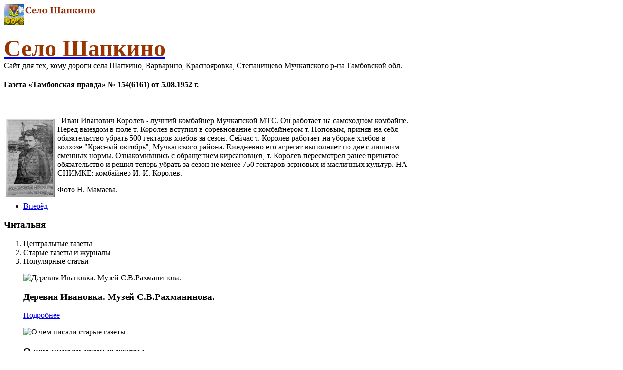

--- FILE ---
content_type: text/html; charset=utf-8
request_url: http://shapkino.ru/375-1/5857-3720
body_size: 15082
content:
<!DOCTYPE html>
<html lang="ru-ru" >
<head>
	              <meta name="viewport" content="width=device-width, initial-scale=1, maximum-scale=2.0">
    	<base href="http://shapkino.ru/375-1/5857-3720" />
	<meta http-equiv="content-type" content="text/html; charset=utf-8" />
	<meta property="og:title" content="Газета «Тамбовская правда» № 154(6161) от 5.08.1952 г." />
	<meta property="og:type" content="article" />
	<meta property="og:url" content="http://shapkino.ru/375-1/5857-3720" />
	<meta property="og:site_name" content="Село Шапкино" />
	<meta name="generator" content="Joomla! - Open Source Content Management" />
	<title>Газета «Тамбовская правда» № 154(6161) от 5.08.1952 г.</title>
	<link href="http://shapkino.ru/images/favicon.ico" rel="shortcut icon" type="image/vnd.microsoft.icon" />
	<link href="/plugins/system/jcemediabox/css/jcemediabox.css?0f4b05d31d948a43ed0927f64f899f2a" rel="stylesheet" type="text/css" />
	<link href="/plugins/system/jcemediabox/themes/standard/css/style.css?3916101f8145353a01c9db932758facb" rel="stylesheet" type="text/css" />
	<link href="http://shapkino.ru/templates/gk_magazine/css/popovers.css" rel="stylesheet" type="text/css" />
	<link href="http://shapkino.ru/templates/gk_magazine/css/k2.css" rel="stylesheet" type="text/css" />
	<link href="http://shapkino.ru/templates/gk_magazine/css/normalize.css" rel="stylesheet" type="text/css" />
	<link href="http://shapkino.ru/templates/gk_magazine/css/layout.css" rel="stylesheet" type="text/css" />
	<link href="http://shapkino.ru/templates/gk_magazine/css/joomla.css" rel="stylesheet" type="text/css" />
	<link href="http://shapkino.ru/templates/gk_magazine/css/system/system.css" rel="stylesheet" type="text/css" />
	<link href="http://shapkino.ru/templates/gk_magazine/css/template.css" rel="stylesheet" type="text/css" />
	<link href="http://shapkino.ru/templates/gk_magazine/css/menu/menu.css" rel="stylesheet" type="text/css" />
	<link href="http://shapkino.ru/templates/gk_magazine/css/gk.stuff.css" rel="stylesheet" type="text/css" />
	<link href="http://shapkino.ru/templates/gk_magazine/css/style5.css" rel="stylesheet" type="text/css" />
	<link href="/media/system/css/modal.css" rel="stylesheet" type="text/css" />
	<link href="http://shapkino.ru/modules/mod_tabs_gk5/styles/style1.css" rel="stylesheet" type="text/css" />
	<link href="http://shapkino.ru/modules/mod_news_pro_gk5/tmpl/portal_modes/news_blocks/style.css" rel="stylesheet" type="text/css" />
	<style type="text/css">
.childcontent .gkcol { width: 220px; }body,
html, 
body button, 
body input, 
body select, 
body textarea,
.gkMenu > ul > li li,
.gkAdvert { font-family: Georgia, "Times New Roman", Times, serif; }
h1, h2, h3, h4, h5, h6 { font-family: Georgia, "Times New Roman", Times, serif; }
.blank { font-family: Arial, Helvetica, sans-serif; }
.blank { font-family: Arial, Helvetica, sans-serif; }
@media screen and (max-width: 615px) {
	    	#k2Container .itemsContainer { width: 100%!important; } 
	    	.cols-2 .column-1,
	    	.cols-2 .column-2,
	    	.cols-3 .column-1,
	    	.cols-3 .column-2,
	    	.cols-3 .column-3,
	    	.demo-typo-col2,
	    	.demo-typo-col3,
	    	.demo-typo-col4 {width: 100%; }
	    	}#gkSidebar { width: 22%; }
#gkInset { width: 15%; }
#gkContent { width: 85%; }
#gkContentWrap { width: 78%; }
.gkPage { max-width: 1900px; }
#menu119 > div,
#menu119 > div > .childcontent-inner { width: 220px; }
#menu147 > div,
#menu147 > div > .childcontent-inner { width: 220px; }
#menu139 > div,
#menu139 > div > .childcontent-inner { width: 220px; }
#menu148 > div,
#menu148 > div > .childcontent-inner { width: 220px; }
#gk-tabs-265 .gkTabsContainer0, #gk-tabs-265 .gkTabsContainer1, #gk-tabs-265 .gkTabsContainer2 { height: 200px; }
	</style>
	<script src="/media/jui/js/jquery.min.js" type="text/javascript"></script>
	<script src="/media/jui/js/jquery-noconflict.js" type="text/javascript"></script>
	<script src="/media/jui/js/jquery-migrate.min.js" type="text/javascript"></script>
	<script src="/media/system/js/caption.js" type="text/javascript"></script>
	<script src="/plugins/system/jcemediabox/js/jcemediabox.js?01f6bb1635ffb37306d7b368d146f889" type="text/javascript"></script>
	<script src="/media/jui/js/bootstrap.min.js" type="text/javascript"></script>
	<script src="/media/system/js/mootools-core.js" type="text/javascript"></script>
	<script src="/media/system/js/core.js" type="text/javascript"></script>
	<script src="/media/system/js/mootools-more.js" type="text/javascript"></script>
	<script src="http://shapkino.ru/templates/gk_magazine/js/gk.scripts.js" type="text/javascript"></script>
	<script src="http://shapkino.ru/templates/gk_magazine/js/gk.menu.js" type="text/javascript"></script>
	<script src="http://shapkino.ru/templates/gk_magazine/js/fitvids.jquery.js" type="text/javascript"></script>
	<script src="/media/system/js/modal.js" type="text/javascript"></script>
	<script src="http://shapkino.ru/modules/mod_tabs_gk5/scripts/engine.mootools.js" type="text/javascript"></script>
	<script src="http://shapkino.ru/modules/mod_news_pro_gk5/tmpl/portal_modes/news_blocks/script.jquery.js" type="text/javascript"></script>
	<script type="text/javascript">
jQuery(window).on('load',  function() {
				new JCaption('img.caption');
			});JCEMediaBox.init({popup:{width:"",height:"",legacy:0,lightbox:0,shadowbox:0,resize:1,icons:1,overlay:1,overlayopacity:0.8,overlaycolor:"#000000",fadespeed:500,scalespeed:500,hideobjects:0,scrolling:"fixed",close:2,labels:{'close':'Закрыть','next':'Далее','previous':'Назад','cancel':'Отмена','numbers':'{$current} из {$total}'},cookie_expiry:"",google_viewer:0},tooltip:{className:"tooltip",opacity:0.8,speed:150,position:"br",offsets:{x: 16, y: 16}},base:"/",imgpath:"plugins/system/jcemediabox/img",theme:"standard",themecustom:"",themepath:"plugins/system/jcemediabox/themes",mediafallback:0,mediaselector:"audio,video"});
 $GKMenu = { height:true, width:true, duration: 250 };
$GK_TMPL_URL = "http://shapkino.ru/templates/gk_magazine";

$GK_URL = "http://shapkino.ru/";

		jQuery(function($) {
			SqueezeBox.initialize({});
			SqueezeBox.assign($('a.modal').get(), {
				parse: 'rel'
			});
		});

		window.jModalClose = function () {
			SqueezeBox.close();
		};
		
		// Add extra modal close functionality for tinyMCE-based editors
		document.onreadystatechange = function () {
			if (document.readyState == 'interactive' && typeof tinyMCE != 'undefined' && tinyMCE)
			{
				if (typeof window.jModalClose_no_tinyMCE === 'undefined')
				{	
					window.jModalClose_no_tinyMCE = typeof(jModalClose) == 'function'  ?  jModalClose  :  false;
					
					jModalClose = function () {
						if (window.jModalClose_no_tinyMCE) window.jModalClose_no_tinyMCE.apply(this, arguments);
						tinyMCE.activeEditor.windowManager.close();
					};
				}
		
				if (typeof window.SqueezeBoxClose_no_tinyMCE === 'undefined')
				{
					if (typeof(SqueezeBox) == 'undefined')  SqueezeBox = {};
					window.SqueezeBoxClose_no_tinyMCE = typeof(SqueezeBox.close) == 'function'  ?  SqueezeBox.close  :  false;
		
					SqueezeBox.close = function () {
						if (window.SqueezeBoxClose_no_tinyMCE)  window.SqueezeBoxClose_no_tinyMCE.apply(this, arguments);
						tinyMCE.activeEditor.windowManager.close();
					};
				}
			}
		};
		
	</script>

    <link rel="stylesheet" href="http://shapkino.ru/templates/gk_magazine/css/small.desktop.css" media="(max-width: 1900px)" />
<link rel="stylesheet" href="http://shapkino.ru/templates/gk_magazine/css/tablet.css" media="(max-width: 820px)" />
<link rel="stylesheet" href="http://shapkino.ru/templates/gk_magazine/css/small.tablet.css" media="(max-width: 720px)" />
<link rel="stylesheet" href="http://shapkino.ru/templates/gk_magazine/css/mobile.css" media="(max-width: 520px)" />

<!--[if IE 9]>
<link rel="stylesheet" href="http://shapkino.ru/templates/gk_magazine/css/ie/ie9.css" type="text/css" />
<![endif]-->

<!--[if IE 8]>
<link rel="stylesheet" href="http://shapkino.ru/templates/gk_magazine/css/ie/ie8.css" type="text/css" />
<![endif]-->

<!--[if lte IE 7]>
<link rel="stylesheet" href="http://shapkino.ru/templates/gk_magazine/css/ie/ie7.css" type="text/css" />
<![endif]-->

<!--[if (gte IE 6)&(lte IE 8)]>
<script type="text/javascript" src="http://shapkino.ru/templates/gk_magazine/js/respond.js"></script>
<script type="text/javascript" src="http://shapkino.ru/templates/gk_magazine/js/selectivizr.js"></script>
<script type="text/javascript" src="http://html5shim.googlecode.com/svn/trunk/html5.js"></script>
<![endif]-->

	 </head>
<body data-tablet-width="820" data-mobile-width="520" data-layout="left" data-smoothscroll="0">
	<script type="text/javascript">var _gaq = _gaq || []; _gaq.push(['_setAccount', 'UA-16963253-1']); _gaq.push(['_trackPageview']);(function() { var ga = document.createElement('script'); ga.type = 'text/javascript'; ga.async = true;ga.src = ('https:' == document.location.protocol ? 'https://ssl' : 'http://www') + '.google-analytics.com/ga.js';var s = document.getElementsByTagName('script')[0]; s.parentNode.insertBefore(ga, s); })();</script>	
    <section id="gkPageTop">
    	<div class="gkPage">
		    
          <a href="http://shapkino.ru/ " id="gkLogo">
        <img src="http://shapkino.ru/images/logo9.png" alt="Село Шапкино" />
     </a>
     
		    		    <div id="gkBannerTop">
		    	

<div class="custom"  >

	<p><a href="http://shapkino.ru/"><span style="color: #993300;"><strong><span style="font-family: georgia,palatino; font-size: 36pt;">Село Шапкино</span></strong></span><span style="font-size: 10pt; font-family: georgia,palatino; color: #808080;"><br /></span></a>Сайт для тех, кому дороги села Шапкино, Варварино, Краснояровка, Степанищево Мучкапского р-на Тамбовской обл.</p>	
</div>

		    </div>
		    
		        	</div>
    </section>

	<div id="gkPageContent" class="gkPage">
    	<section id="gkContent" class="gkColumnLeft">
			<div id="gkContentWrap">
				
				
				
				
				
				<section id="gkMainbody">
											
<article class="item-page" itemscope itemtype="https://schema.org/Article">
	<meta itemprop="inLanguage" content="ru-RU" />
	
	<header>
		
		
				<h1 itemprop="name">
			Газета «Тамбовская правда» № 154(6161) от 5.08.1952 г.		</h1>
			</header>

	
<div class="itemBody">
	
	
	
		

	
	
		<span itemprop="articleBody">
		<p><!--[if gte mso 9]><xml> Normal 0 MicrosoftInternetExplorer4 </xml><![endif]-->&nbsp; <p><a href="/UserFiles/File/OldNewspapers/Tamb_pravda/1952/TP-1952-08-05-154.jpg" target="_blank"><img src="/UserFiles/File/OldNewspapers/Tamb_pravda/1952/TP-1952-08-05-154.jpg" alt="TP-1952-08-05-154" hspace="5" vspace="5" width="100" height="160" align="left" /></a>&nbsp; Иван Иванович Королев - лучший комбайнер Мучкапской МТС. Он работает на самоходном комбайне. Перед выездом в поле т. Королев вступил в соревнование с комбайнером т. Поповым, приняв на себя обязательство убрать 500 гектаров хлебов за сезон. Сейчас т. Королев работает на уборке хлебов в колхозе &quot;Красный октябрь&quot;, Мучкапского района. Ежедневно его агрегат выполняет по две с лишним сменных нормы. Ознакомившись с обращением кирсановцев, т. Королев пересмотрел ранее принятое обязательство и решил теперь убрать за сезон не менее 750 гектаров зерновых и масличных культур. НА СНИМКЕ: комбайнер И. И. Королев.</p> <p>Фото Н. Мамаева.</p> <!--[if gte mso 10]> <style> /* Style Definitions */ table.MsoNormalTable {mso-style-name:"Обычная таблица"; mso-tstyle-rowband-size:0; mso-tstyle-colband-size:0; mso-style-noshow:yes; mso-style-parent:""; mso-padding-alt:0cm 5.4pt 0cm 5.4pt; mso-para-margin:0cm; mso-para-margin-bottom:.0001pt; mso-pagination:widow-orphan; font-size:10.0pt; font-family:"Times New Roman";} </style> <![endif]--> </</p>	</span>

	
		
<ul class="pager pagenav">
	<li class="next">
		<a href="/chitalnya/209/materialy-gazety-tambovskaya-pravda/252-217/5858-3906" rel="next">
			Вперёд <span class="icon-chevron-right"></span>		</a>
	</li>
</ul>
	
	
	
</div>
	
	<div id="gkSocialAPI">
	   
	   
	   
	   
	   
	 </div>

</article>
									</section>

								<section id="gkMainbodyBottom">
					<div class="box mobilelayout nooverflow nomargin"><h3 class="header">Читальня</h3><div class="content">
<div id="gk-tabs-265" class="gkTabsGK5" data-config="{'activator':'click','animation':'0','animation_interval':'5000','animation_type':'opacity','active_tab':'1','cookie_save':'0','auto_height':'1','module_height':'200','rtl':'0'}" data-swipe="1">
	<div class="gkTabsWrap vertical">
	    	    <ol class="gkTabsNav" data-amount="3">
	    		    	
	    		    		    	<li id="1" class="gkTab gkTabs-1 active" data-animation="default">
	    			    			Центральные газеты	    			    	</li>
	    		    		    	<li id="2" class="gkTab gkTabs-2" data-animation="default">
	    			    			Старые газеты и журналы	    			    	</li>
	    		    		    	<li id="3" class="gkTab gkTabs-3" data-animation="default">
	    			    			Популярные статьи	    			    	</li>
	    		    </ol>
	    	                
		<div class="gkTabsContainer">
	    	
<div class="gkTabsItem gk-opacity gk-active">
	<div class="gkNspPM gkNspPM-NewsBlocks" data-cols="3"><figure class="inverse"><img src="http://shapkino.ru/modules/mod_news_pro_gk5/cache/Rachmaninov-S-V-1912nsp-263.jpg" alt="Деревня Ивановка. Музей С.В.Рахманинова. " /><figcaption><h3><strong>Деревня</strong> Ивановка. Музей С.В.Рахманинова.</h3><a href="/chitalnya/270/4306-1040" title="Деревня Ивановка. Музей С.В.Рахманинова. ">Подробнее</a></figcaption></figure><figure><img src="http://shapkino.ru/modules/mod_news_pro_gk5/cache/.usershap.data.www.shapkino.ru.UserFiles.File.OldNewspapers.Gerb2nsp-263.jpg" alt="О чем писали старые газеты" /><figcaption><h3><strong>О</strong> чем писали старые газеты</h3><a href="/chitalnya/270/4305-800" title="О чем писали старые газеты">Подробнее</a></figcaption></figure><figure class="inverse"><img src="http://shapkino.ru/modules/mod_news_pro_gk5/cache/Files.Istoria-1917.istoriya-1917-goda2nsp-263.jpg" alt="История 1917 года" /><figcaption><h3><strong>История</strong> 1917 года</h3><a href="/chitalnya/270/8749-istoriya-1917" title="История 1917 года">Подробнее</a></figcaption></figure><figure><img src="http://shapkino.ru/modules/mod_news_pro_gk5/cache/.usershap.data.www.shapkino.ru.UserFiles.File.OldNewspapers.Volja-truda-1918.volja-truda-60-1918-1nsp-263.jpg" alt="Газета "Воля труда" " /><figcaption><h3><strong>Газета</strong> "Воля труда"</h3><a href="/chitalnya/270/4310-3332" title="Газета "Воля труда" ">Подробнее</a></figcaption></figure><figure class="inverse"><img src="http://shapkino.ru/modules/mod_news_pro_gk5/cache/Files.OldNewspapers.Den.Den-1917-07-14-2nsp-263.jpg" alt="Газета "День"" /><figcaption><h3><strong>Газета</strong> "День"</h3><a href="/chitalnya/270/8722-3332-2" title="Газета "День"">Подробнее</a></figcaption></figure><figure><img src="http://shapkino.ru/modules/mod_news_pro_gk5/cache/Files.OldNewspapers.Izvestiya.izvestiya-1949-09-09_2nsp-263.jpg" alt="Газета "Известия"" /><figcaption><h3><strong>Газета</strong> "Известия"</h3><a href="/chitalnya/270/9297-191-2" title="Газета "Известия"">Подробнее</a></figcaption></figure><figure class="inverse"><img src="http://shapkino.ru/modules/mod_news_pro_gk5/cache/.usershap.data.www.shapkino.ru.UserFiles.File.OldNewspapers.Knizhnyy-vestnik.Knizhnyy-vestnik-2nsp-263.jpg" alt="Журнал "Книжный вестник" 1903 г." /><figcaption><h3><strong>Журнал</strong> "Книжный вестник" 1903 г.</h3><a href="/chitalnya/270/4312-3764" title="Журнал "Книжный вестник" 1903 г.">Подробнее</a></figcaption></figure><figure><img src="http://shapkino.ru/modules/mod_news_pro_gk5/cache/.usershap.data.www.shapkino.ru.UserFiles.File.OldNewspapers.Koms_Pr.KP-1985-104-1nsp-263.JPG" alt="Газета "Комсомольская правда"" /><figcaption><h3><strong>Газета</strong> "Комсомольская правда"</h3><a href="/chitalnya/270/4307-2984" title="Газета "Комсомольская правда"">Подробнее</a></figcaption></figure><figure class="inverse"><img src="http://shapkino.ru/modules/mod_news_pro_gk5/cache/.usershap.data.www.shapkino.ru.UserFiles.File.OldNewspapers.Kr-zvezda.KZ-1941-11-12nsp-263.jpg" alt="Газета "Красная звезда" " /><figcaption><h3><strong>Газета</strong> "Красная звезда"</h3><a href="/chitalnya/270/4308-3008" title="Газета "Красная звезда" ">Подробнее</a></figcaption></figure><figure><img src="http://shapkino.ru/modules/mod_news_pro_gk5/cache/1934-07-14-krestjanka-2nsp-263.jpg" alt="Журнал "Крестьянка"" /><figcaption><h3><strong>Журнал</strong> "Крестьянка"</h3><a href="/chitalnya/270/4309-3156" title="Журнал "Крестьянка"">Подробнее</a></figcaption></figure><figure class="inverse"><img src="http://shapkino.ru/modules/mod_news_pro_gk5/cache/.usershap.data.www.shapkino.ru.UserFiles.File.OldNewspapers.Krest_gazeta.Krest_gaz_800nsp-263.jpg" alt=""Крестьянская газета"" /><figcaption><h3><strong>"Крестьянская</strong> газета"</h3><a href="/chitalnya/270/4304-235" title=""Крестьянская газета"">Подробнее</a></figcaption></figure><figure><img src="http://shapkino.ru/modules/mod_news_pro_gk5/cache/Files.OldNewspapers.Lit-gazetansp-263.jpg" alt="«Литературная газета»" /><figcaption><h3><strong>«Литературная</strong> газета»</h3><a href="/chitalnya/270/9340-3622-4" title="«Литературная газета»">Подробнее</a></figcaption></figure><figure class="inverse"><img src="http://shapkino.ru/modules/mod_news_pro_gk5/cache/Files.OldNewspapers.Moskovskaya-Pravdansp-263.jpg" alt="Газета «Московская правда»" /><figcaption><h3><strong>Газета</strong> «Московская правда»</h3><a href="/chitalnya/270/9323-3622-2" title="Газета «Московская правда»">Подробнее</a></figcaption></figure><figure><img src="http://shapkino.ru/modules/mod_news_pro_gk5/cache/Files.OldNewspapers.moskov-vedom.moskovskie-vedomostinsp-263.jpg" alt="Газета «Московские ведомости» 1917 г." /><figcaption><h3><strong>Газета</strong> «Московские ведомости» 1917 г.</h3><a href="/chitalnya/270/9478-3622-7" title="Газета «Московские ведомости» 1917 г.">Подробнее</a></figcaption></figure><figure class="inverse"><img src="http://shapkino.ru/modules/mod_news_pro_gk5/cache/Files.OldNewspapers.Pravdansp-263.jpg" alt="Газета «Правда»" /><figcaption><h3><strong>Газета</strong> «Правда»</h3><a href="/chitalnya/270/9325-3622-3" title="Газета «Правда»">Подробнее</a></figcaption></figure><figure><img src="http://shapkino.ru/modules/mod_news_pro_gk5/cache/Files.OldNewspapers.rech-1917.rech-1917-2nsp-263.jpg" alt="Газета "Речь" 1917 г." /><figcaption><h3><strong>Газета</strong> "Речь" 1917 г.</h3><a href="/chitalnya/270/9474-3332-3" title="Газета "Речь" 1917 г.">Подробнее</a></figcaption></figure><figure class="inverse"><img src="http://shapkino.ru/modules/mod_news_pro_gk5/cache/Files.OldNewspapers.rusvedomosti.Russkie-vedomosti-1917nsp-263.jpg" alt="Газета «Русские ведомости» 1917 г. " /><figcaption><h3><strong>Газета</strong> «Русские ведомости» 1917 г.</h3><a href="/chitalnya/270/9518-3622-8" title="Газета «Русские ведомости» 1917 г. ">Подробнее</a></figcaption></figure><figure><img src="http://shapkino.ru/modules/mod_news_pro_gk5/cache/Files.OldNewspapers.sibirskaya-zhizn-1910nsp-263.jpg" alt="Газета «Сибирская жизнь»" /><figcaption><h3><strong>Газета</strong> «Сибирская жизнь»</h3><a href="/chitalnya/270/9368-3622-5" title="Газета «Сибирская жизнь»">Подробнее</a></figcaption></figure><figure class="inverse"><img src="http://shapkino.ru/modules/mod_news_pro_gk5/cache/Files.OldNewspapers.sovkultura.sovkultnsp-263.jpg" alt="Газета «Советская культура»" /><figcaption><h3><strong>Газета</strong> «Советская культура»</h3><a href="/chitalnya/270/9411-3622-6" title="Газета «Советская культура»">Подробнее</a></figcaption></figure><figure><img src="http://shapkino.ru/modules/mod_news_pro_gk5/cache/Files.OldNewspapers.Sovetskiye-profsoyuzy.Sovetskiye-Profsoyuzy-1955-2nsp-263.jpg" alt="Журнал «Советские профсоюзы»" /><figcaption><h3><strong>Журнал</strong> «Советские профсоюзы»</h3><a href="/chitalnya/270/9746-3622-9" title="Журнал «Советские профсоюзы»">Подробнее</a></figcaption></figure><figure class="inverse"><img src="http://shapkino.ru/modules/mod_news_pro_gk5/cache/.usershap.data.www.shapkino.ru.UserFiles.File.OldNewspapers.sovetskaya-rossiya.sov-rosnsp-263.JPG" alt="Газета "Советская Россия"" /><figcaption><h3><strong>Газета</strong> "Советская Россия"</h3><a href="/chitalnya/270/4311-3622" title="Газета "Советская Россия"">Подробнее</a></figcaption></figure><figure><img src="http://shapkino.ru/modules/mod_news_pro_gk5/cache/Files.OldNewspapers.Soc_Zeml_Nazv3nsp-263.jpg" alt="Газета "Социалистическое земледелие"" /><figcaption><h3><strong>Газета</strong> "Социалистическое земледелие"</h3><a href="/chitalnya/270/4302-169" title="Газета "Социалистическое земледелие"">Подробнее</a></figcaption></figure><figure class="inverse"><img src="http://shapkino.ru/modules/mod_news_pro_gk5/cache/Files.OldNewspapers.Trud.gazeta-trud-1917nsp-263.jpg" alt="Газета "Труд" 1917 г." /><figcaption><h3><strong>Газета</strong> "Труд" 1917 г.</h3><a href="/chitalnya/270/9516-3332-4" title="Газета "Труд" 1917 г.">Подробнее</a></figcaption></figure><figure><img src="http://shapkino.ru/modules/mod_news_pro_gk5/cache/Files.OldNewspapers.Utro.gazeta-utro-1917nsp-263.jpg" alt="Газета "Утро" 1917 г." /><figcaption><h3><strong>Газета</strong> "Утро" 1917 г.</h3><a href="/chitalnya/270/9517-3332-5" title="Газета "Утро" 1917 г.">Подробнее</a></figcaption></figure><figure class="inverse"><img src="http://shapkino.ru/modules/mod_news_pro_gk5/cache/.usershap.data.www.shapkino.ru.UserFiles.File.OldNewspapers.Uchitel_gazet.Uchit_Gaz_Tit1000nsp-263.jpg" alt="Газета "Учительская газета"" /><figcaption><h3><strong>Газета</strong> "Учительская газета"</h3><a href="/chitalnya/270/4303-191" title="Газета "Учительская газета"">Подробнее</a></figcaption></figure><figure><img src="http://shapkino.ru/modules/mod_news_pro_gk5/cache/Files.OldNewspapers.FiS.F-i-S-1nsp-263.jpg" alt="Журнал "Физкультура и спорт"" /><figcaption><h3><strong>Журнал</strong> "Физкультура и спорт"</h3><a href="/chitalnya/270/8320-4465" title="Журнал "Физкультура и спорт"">Подробнее</a></figcaption></figure><figure class="inverse"><img src="http://shapkino.ru/modules/mod_news_pro_gk5/cache/.usershap.data.www.shapkino.ru.UserFiles.File.OldNewspapers.Tserkovnye-vedomosti.tserkovnye-vedomosti-6nsp-263.jpg" alt="Церковные ведомости, 1907-1908 гг." /><figcaption><h3><strong>Церковные</strong> ведомости, 1907-1908 гг.</h3><a href="/chitalnya/270/4313-3767" title="Церковные ведомости, 1907-1908 гг.">Подробнее</a></figcaption></figure></div>

<div class="custom"  >

	<h4>В раздел&nbsp;&nbsp;<a href="/chitalnya/270">"Центральные старинные газеты"</a></h4>	
</div>
</div>
<div class="gkTabsItem gk-opacity gk-hide">
	<div class="gkNspPM gkNspPM-NewsBlocks" data-cols="3"><figure class="inverse"><img src="http://shapkino.ru/modules/mod_news_pro_gk5/cache/.usershap.data.www.shapkino.ru.UserFiles.File.OldNewspapers.Balashov-1907.Balashov-1907-1nsp-266.jpg" alt="Балашовская газета" /><figcaption><h3><strong>Балашовская</strong> газета</h3><a href="/chitalnya/209/255-3099" title="Балашовская газета">Подробнее</a></figcaption></figure><figure><img src="http://shapkino.ru/modules/mod_news_pro_gk5/cache/.usershap.data.www.shapkino.ru.UserFiles.File.OldNewspapers.Bulleten-1917.Byulleten-1917-05-05_0nsp-266.jpg" alt="Бюллетень Тамбовского Городского Исполнительного Комитета" /><figcaption><h3><strong>Бюллетень</strong> Тамбовского Городского Исполнительного Комитета</h3><a href="/chitalnya/209/256-3319-256" title="Бюллетень Тамбовского Городского Исполнительного Комитета">Подробнее</a></figcaption></figure><figure class="inverse"><img src="http://shapkino.ru/modules/mod_news_pro_gk5/cache/.usershap.data.www.shapkino.ru.UserFiles.File.OldNewspapers.Bolshevik.1939-0nsp-266.jpg" alt="Газета "Большевик"" /><figcaption><h3><strong>Газета</strong> "Большевик"</h3><a href="/chitalnya/209/265-4147-265" title="Газета "Большевик"">Подробнее</a></figcaption></figure><figure><img src="http://shapkino.ru/modules/mod_news_pro_gk5/cache/.usershap.data.www.shapkino.ru.UserFiles.File.OldNewspapers.Borisogl-pravda.Borisoglebskaya-pravda-1957nsp-266.jpg" alt="Газета "Борисоглебская правда"" /><figcaption><h3><strong>Газета</strong> "Борисоглебская правда"</h3><a href="/chitalnya/209/259-3761-259" title="Газета "Борисоглебская правда"">Подробнее</a></figcaption></figure><figure class="inverse"><img src="http://shapkino.ru/modules/mod_news_pro_gk5/cache/.usershap.data.www.shapkino.ru.UserFiles.File.OldNewspapers.Boris_list.Borisog_listok1nsp-266.jpg" alt="Газета "Борисоглебский листок"" /><figcaption><h3><strong>Газета</strong> "Борисоглебский листок"</h3><a href="/chitalnya/209/248-1320-248" title="Газета "Борисоглебский листок"">Подробнее</a></figcaption></figure><figure><img src="http://shapkino.ru/modules/mod_news_pro_gk5/cache/.usershap.data.www.shapkino.ru.UserFiles.File.OldNewspapers.Borisogl_echo.Borisogl_echo-160nsp-266.jpg" alt="Газета "Борисоглебское эхо"" /><figcaption><h3><strong>Газета</strong> "Борисоглебское эхо"</h3><a href="/chitalnya/209/247-972-247" title="Газета "Борисоглебское эхо"">Подробнее</a></figcaption></figure><figure class="inverse"><img src="http://shapkino.ru/modules/mod_news_pro_gk5/cache/Files.OldNewspapers.Bratskiye-rechi.Bratskiye-rechi-1917-107nsp-266.jpg" alt="Газета "Братские речи" 1917 г." /><figcaption><h3><strong>Газета</strong> "Братские речи" 1917 г.</h3><a href="/chitalnya/209/8874-gazeta-bratskie-rechi-1917-g" title="Газета "Братские речи" 1917 г.">Подробнее</a></figcaption></figure><figure><img src="http://shapkino.ru/modules/mod_news_pro_gk5/cache/.usershap.data.www.shapkino.ru.UserFiles.File.OldNewspapers.Vestnik.vestnik-vr-prav-1917-05-25-62-1nsp-266.jpg" alt="Газета "Вестник Временного правительства"" /><figcaption><h3><strong>Газета</strong> "Вестник Временного правительства"</h3><a href="/chitalnya/209/258-3737-258" title="Газета "Вестник Временного правительства"">Подробнее</a></figcaption></figure><figure class="inverse"><img src="http://shapkino.ru/modules/mod_news_pro_gk5/cache/.usershap.data.www.shapkino.ru.UserFiles.File.golos_paharansp-266.JPG" alt="Газета "Голос Пахаря"" /><figcaption><h3><strong>Газета</strong> "Голос Пахаря"</h3><a href="/chitalnya/209/233-45-233" title="Газета "Голос Пахаря"">Подробнее</a></figcaption></figure><figure><img src="http://shapkino.ru/modules/mod_news_pro_gk5/cache/Files.OldNewspapers.Delo-Derevni.Delo-Derevni-1917nsp-266.jpg" alt="Газета "Дело Деревни" 1917 г." /><figcaption><h3><strong>Газета</strong> "Дело Деревни" 1917 г.</h3><a href="/chitalnya/209/8734-delo-derevni-1917-g" title="Газета "Дело Деревни" 1917 г.">Подробнее</a></figcaption></figure><figure class="inverse"><img src="http://shapkino.ru/modules/mod_news_pro_gk5/cache/.usershap.data.www.shapkino.ru.UserFiles.File.za_kommynizmnsp-266.jpg" alt="Газета "За Коммунизм"" /><figcaption><h3><strong>Газета</strong> "За Коммунизм"</h3><a href="/chitalnya/209/236-43-236" title="Газета "За Коммунизм"">Подробнее</a></figcaption></figure><figure><img src="http://shapkino.ru/modules/mod_news_pro_gk5/cache/.usershap.data.www.shapkino.ru.UserFiles.File.zaveti_leninansp-266.jpg" alt="Газета "Заветы Ленина"" /><figcaption><h3><strong>Газета</strong> "Заветы Ленина"</h3><a href="/chitalnya/209/241-231-241" title="Газета "Заветы Ленина"">Подробнее</a></figcaption></figure><figure class="inverse"><img src="http://shapkino.ru/modules/mod_news_pro_gk5/cache/.usershap.data.www.shapkino.ru.UserFiles.File.OldNewspapers.Zarja_Komm.Zar_KOM_Nazvnsp-266.jpg" alt="Газета "Заря коммунизма"" /><figcaption><h3><strong>Газета</strong> "Заря коммунизма"</h3><a href="/chitalnya/209/240-216-240" title="Газета "Заря коммунизма"">Подробнее</a></figcaption></figure><figure><img src="http://shapkino.ru/modules/mod_news_pro_gk5/cache/Files.OldNewspapers.Zemlya-i-volya.Zemlya-i-volya-1917-27nsp-266.jpg" alt="Газета "Земля и Воля",1917 год" /><figcaption><h3><strong>Газета</strong> "Земля и Воля",1917 год</h3><a href="/chitalnya/209/8748-gazeta-zemlya-i-volya-1917-god" title="Газета "Земля и Воля",1917 год">Подробнее</a></figcaption></figure><figure class="inverse"><img src="http://shapkino.ru/modules/mod_news_pro_gk5/cache/.usershap.data.www.shapkino.ru.UserFiles.File.OldNewspapers.Balashov-1919.Gazeta-Izvestiya-Balashov-1919-1nsp-266.jpg" alt="Газета "Известия"(г. Балашов)" /><figcaption><h3><strong>Газета</strong> "Известия"(г. Балашов)</h3><a href="/chitalnya/209/263-4063-263" title="Газета "Известия"(г. Балашов)">Подробнее</a></figcaption></figure><figure><img src="http://shapkino.ru/modules/mod_news_pro_gk5/cache/Files.OldNewspapers.Izvestija-Borisoglebsk.Bor-izv-1918-03-08-1nsp-266.jpg" alt="Газета "Известия"(г. Борисоглебск)" /><figcaption><h3><strong>Газета</strong> "Известия"(г. Борисоглебск)</h3><a href="/chitalnya/209/8721-4039-252" title="Газета "Известия"(г. Борисоглебск)">Подробнее</a></figcaption></figure><figure class="inverse"><img src="http://shapkino.ru/modules/mod_news_pro_gk5/cache/.usershap.data.www.shapkino.ru.UserFiles.File.OldNewspapers.izvestija-g-kozlov.izvestia-1918-2nsp-266.jpg" alt="Газета "Известия"(г. Козлов)" /><figcaption><h3><strong>Газета</strong> "Известия"(г. Козлов)</h3><a href="/chitalnya/209/251-4039-251" title="Газета "Известия"(г. Козлов)">Подробнее</a></figcaption></figure><figure><img src="http://shapkino.ru/modules/mod_news_pro_gk5/cache/.usershap.data.www.shapkino.ru.UserFiles.File.OldNewspapers.Izvestija.Izvestija_1918_141-1-1nsp-266.JPG" alt="Газета "Известия"(г. Тамбов)" /><figcaption><h3><strong>Газета</strong> "Известия"(г. Тамбов)</h3><a href="/chitalnya/209/249-1995-249" title="Газета "Известия"(г. Тамбов)">Подробнее</a></figcaption></figure><figure class="inverse"><img src="http://shapkino.ru/modules/mod_news_pro_gk5/cache/.usershap.data.www.shapkino.ru.UserFiles.File.kolhoznaya_pravdansp-266.jpg" alt="Газета "Колхозная правда"" /><figcaption><h3><strong>Газета</strong> "Колхозная правда"</h3><a href="/chitalnya/209/237-44-237" title="Газета "Колхозная правда"">Подробнее</a></figcaption></figure><figure><img src="http://shapkino.ru/modules/mod_news_pro_gk5/cache/Files.OldNewspapers.Kommuna.gazety-kommunansp-266.jpg" alt="Газета "Коммуна"" /><figcaption><h3><strong>Газета</strong> "Коммуна"</h3><a href="/chitalnya/209/9762-3375-258" title="Газета "Коммуна"">Подробнее</a></figcaption></figure><figure class="inverse"><img src="http://shapkino.ru/modules/mod_news_pro_gk5/cache/.usershap.data.www.shapkino.ru.UserFiles.File.OldNewspapers.kommunar.kommunar-1931-51(58)-0-1nsp-266.jpg" alt="Газета "Коммунар"" /><figcaption><h3><strong>Газета</strong> "Коммунар"</h3><a href="/chitalnya/209/257-3375-257" title="Газета "Коммунар"">Подробнее</a></figcaption></figure><figure><img src="http://shapkino.ru/modules/mod_news_pro_gk5/cache/.usershap.data.www.shapkino.ru.UserFiles.File.OldNewspapers.Kommunist.kommunist-1919-53-2nsp-266.jpg" alt="Газета "Коммунист"" /><figcaption><h3><strong>Газета</strong> "Коммунист"</h3><a href="/chitalnya/209/253-4019-253" title="Газета "Коммунист"">Подробнее</a></figcaption></figure><figure class="inverse"><img src="http://shapkino.ru/modules/mod_news_pro_gk5/cache/.usershap.data.www.shapkino.ru.UserFiles.File.OldNewspapers.Komsovolez.Komsomolec_Nazv_300nsp-266.jpg" alt="Газета "Комсомолец"" /><figcaption><h3><strong>Газета</strong> "Комсомолец"</h3><a href="/chitalnya/209/238-190-238" title="Газета "Комсомолец"">Подробнее</a></figcaption></figure><figure><img src="http://shapkino.ru/modules/mod_news_pro_gk5/cache/.usershap.data.www.shapkino.ru.UserFiles.File.OldNewspapers.Koms_Znamja.KZ_153_23-02-83_1nsp-266.jpg" alt="Газета "Комсомольское знамя"" /><figcaption><h3><strong>Газета</strong> "Комсомольское знамя"</h3><a href="/chitalnya/209/244-1594-244" title="Газета "Комсомольское знамя"">Подробнее</a></figcaption></figure><figure class="inverse"><img src="http://shapkino.ru/modules/mod_news_pro_gk5/cache/.usershap.data.www.shapkino.ru.UserFiles.File.leninskoe_znamyansp-266.jpg" alt="Газета "Ленинское Знамя"" /><figcaption><h3><strong>Газета</strong> "Ленинское Знамя"</h3><a href="/chitalnya/209/234-46-234" title="Газета "Ленинское Знамя"">Подробнее</a></figcaption></figure><figure><img src="http://shapkino.ru/modules/mod_news_pro_gk5/cache/.usershap.data.www.shapkino.ru.UserFiles.File.OldNewspapers.Molodoj-kommunar.1929.mk-1929-114-443-1-0nsp-266.jpg" alt="Газета "Молодой коммунар" " /><figcaption><h3><strong>Газета</strong> "Молодой коммунар"</h3><a href="/chitalnya/209/264-4139-264" title="Газета "Молодой коммунар" ">Подробнее</a></figcaption></figure><figure class="inverse"><img src="http://shapkino.ru/modules/mod_news_pro_gk5/cache/.usershap.data.www.shapkino.ru.UserFiles.File.OldNewspapers.molodoj.molodoj70nsp-266.jpg" alt="Газета "Молодой крестьянин". " /><figcaption><h3><strong>Газета</strong> "Молодой крестьянин".</h3><a href="/chitalnya/209/252-2457-252" title="Газета "Молодой крестьянин". ">Подробнее</a></figcaption></figure><figure><img src="http://shapkino.ru/modules/mod_news_pro_gk5/cache/.usershap.data.www.shapkino.ru.UserFiles.File.OldNewspapers.Much_novost.Much_novnsp-266.jpg" alt="Газета "Мучкапские новости"" /><figcaption><h3><strong>Газета</strong> "Мучкапские новости"</h3><a href="/chitalnya/209/246-839-246" title="Газета "Мучкапские новости"">Подробнее</a></figcaption></figure><figure class="inverse"><img src="http://shapkino.ru/modules/mod_news_pro_gk5/cache/.usershap.data.www.shapkino.ru.UserFiles.File.OldNewspapers.nov-zhizn.nov-zhizn-0nsp-266.jpg" alt="Газета "Новая жизнь"" /><figcaption><h3><strong>Газета</strong> "Новая жизнь"</h3><a href="/chitalnya/209/260-3851-260" title="Газета "Новая жизнь"">Подробнее</a></figcaption></figure><figure><img src="http://shapkino.ru/modules/mod_news_pro_gk5/cache/.usershap.data.www.shapkino.ru.UserFiles.File.OldNewspapers.Respublikanec.Respublikanec-1917-18nsp-266.jpg" alt="Газета "Республиканец"" /><figcaption><h3><strong>Газета</strong> "Республиканец"</h3><a href="/chitalnya/209/261-3878-261" title="Газета "Республиканец"">Подробнее</a></figcaption></figure></div>

<div class="custom"  >

	<h4 style="padding-left: 30px;"><span style="font-size: 18pt;">Ещё...</span></h4>
<h4 style="padding-left: 30px;"><span style="font-size: 12pt;">В раздел&nbsp;</span> <a href="/chitalnya/209">"Старые газеты и журналы"</a></h4>	
</div>
</div>
<div class="gkTabsItem gk-opacity gk-hide">
	<!-- BEGIN 'DisplayNews by BK 2.7' -->
<div style="display: table; width: 100%; table-layout: float; "><div style="display: table-cell;  width: 100%; ">
<ul class="latestnews"><li><span font-size: 8pt><a href="/sport-i-otdykh/247/6128-1419" title=" РЕКА ВОРОНА (ГЕОГРАФИЧЕСКАЯ ХАРАКТЕРИСТИКА ДОЛИНЫ).">РЕКА ВОРОНА (ГЕОГРАФИЧЕСКАЯ ХАРАКТЕРИСТИКА ДОЛИНЫ).</a></span>(<span class="hits">30844</span>)<div class="item-separator"> </div></li><li><span font-size: 8pt><a href="/chitalnya/208/4171-1216" title=" КРАЕВЕДЕНИЕ.1969.Город Уварово.(ИЗ ПРОШЛОГО УВАРОВА).А.И. Акиндинов,М.К. Снытко">КРАЕВЕДЕНИЕ.1969.Город Уварово.(ИЗ ПРОШЛОГО УВАРОВА).А.И. Акиндинов,М.К. Снытко</a></span>(<span class="hits">25242</span>)<div class="item-separator"> </div></li><li><span font-size: 8pt><a href="/chitalnya/208/4238-2434" title=" Историко-географическая характеристика Воронежского края по карте 1732 года П. Лупандина и И.Шишкова">Историко-географическая характеристика Воронежского края по карте 1732 года П. Лупандина и И.Шишкова</a></span>(<span class="hits">24499</span>)<div class="item-separator"> </div></li><li><span font-size: 8pt><a href="/chitalnya/493/374-3517" title=" Список населенных мест Борисоглебского уезда Тамбовской губернии. 1926. вар. 2.">Список населенных мест Борисоглебского уезда Тамбовской губернии. 1926. вар. 2.</a></span>(<span class="hits">23227</span>)<div class="item-separator"> </div></li><li><span font-size: 8pt><a href="/chitalnya/208/4207-1347" title=" История.1990.Ю.А.Мизис.Заселение Тамбовского края в XVII—XVIII вв.Гл.2, п.1.Географ. характеристика.">История.1990.Ю.А.Мизис.Заселение Тамбовского края в XVII—XVIII вв.Гл.2, п.1.Географ. характеристика.</a></span>(<span class="hits">22502</span>)<div class="item-separator"> </div></li><li><span font-size: 8pt><a href="/chitalnya/208/4167-1013" title=" ИСТОРИЯ БАЛАШОВА.2001.БАЛАШОВ – ОБЛАСТНОЙ ЦЕНТР.Иванова Л. П.">ИСТОРИЯ БАЛАШОВА.2001.БАЛАШОВ – ОБЛАСТНОЙ ЦЕНТР.Иванова Л. П.</a></span>(<span class="hits">22269</span>)<div class="item-separator"> </div></li><li><span font-size: 8pt><a href="/istoriya/264/6451-220" title=" История села Шапкино">История села Шапкино</a></span>(<span class="hits">20739</span>)<div class="item-separator"> </div></li><li><span font-size: 8pt><a href="/chitalnya/208/4208-1658" title=" ТАМБОВСКИЙ КРАЙ.2004.Трагедия тамбовской деревни.Н.В. МУРАВЬЕВ.">ТАМБОВСКИЙ КРАЙ.2004.Трагедия тамбовской деревни.Н.В. МУРАВЬЕВ.</a></span>(<span class="hits">20293</span>)<div class="item-separator"> </div></li><li><span font-size: 8pt><a href="/chitalnya/213/4265-67" title=" Адрес-календарь и справочная книжка Тамбовской губернии на 1914 год">Адрес-календарь и справочная книжка Тамбовской губернии на 1914 год</a></span>(<span class="hits">18360</span>)<div class="item-separator"> </div></li><li><span font-size: 8pt><a href="/istoriya/549/6463-3487" title=" Историко-археологическая карта Тамбовской губернии А.Н. Нарцова. Борисоглебский уезд.1903.">Историко-археологическая карта Тамбовской губернии А.Н. Нарцова. Борисоглебский уезд.1903.</a></span>(<span class="hits">17929</span>)<div class="item-separator"> </div></li><li><span font-size: 8pt><a href="/poleznaya-informatsiya/502/6200-2307" title=" Семечки жареные «Народная забава»">Семечки жареные «Народная забава»</a></span>(<span class="hits">17109</span>)<div class="item-separator"> </div></li><li><span font-size: 8pt><a href="/istoriya/488/6459-2094" title=" Борисоглебск в трудах краеведов и документах XIX века">Борисоглебск в трудах краеведов и документах XIX века</a></span>(<span class="hits">16545</span>)<div class="item-separator"> </div></li><li><span font-size: 8pt><a href="/chitalnya/346/5411-1748" title=" 1993 ВОСПОМИНАНИЯ...(С.Сатиной,Л.Сабанеева,Ю.Поплавского,С.Михайлова и Б.Моисеивича о Рахманинове)">1993 ВОСПОМИНАНИЯ...(С.Сатиной,Л.Сабанеева,Ю.Поплавского,С.Михайлова и Б.Моисеивича о Рахманинове)</a></span>(<span class="hits">16343</span>)<div class="item-separator"> </div></li><li><span font-size: 8pt><a href="/chitalnya/527/5703-3214" title=" ГАТО.Ф.1049. Коллекция метрических книг по Борисоглебскому уезду в ГАТО ">ГАТО.Ф.1049. Коллекция метрических книг по Борисоглебскому уезду в ГАТО </a></span>(<span class="hits">16241</span>)<div class="item-separator"> </div></li><li><span font-size: 8pt><a href="/selo-i-zhiteli/314/320-51/6264-785" title=" Титаев Василий Павлович">Титаев Василий Павлович</a></span>(<span class="hits">16066</span>)<div class="item-separator"> </div></li><li><span font-size: 8pt><a href="/chitalnya/527/5709-3771" title=" Поиск материалов о своих предках в Тамбовском областном архиве. Мишин А. Фамильное наследие. ">Поиск материалов о своих предках в Тамбовском областном архиве. Мишин А. Фамильное наследие. </a></span>(<span class="hits">15939</span>)<div class="item-separator"> </div></li><li><span font-size: 8pt><a href="/chitalnya/260/4285-598" title=" ГИМН ТАМБОВСКОЙ ОБЛАСТИ. Музыка В.Агапкина, слова А.Митрофанова">ГИМН ТАМБОВСКОЙ ОБЛАСТИ. Музыка В.Агапкина, слова А.Митрофанова</a></span>(<span class="hits">15862</span>)<div class="item-separator"> </div></li><li><span font-size: 8pt><a href="/chitalnya/208/4152-1559" title=" ВЗГЛЯД НА ИСТОРИЮ.2004.Очерк истории заселения тамбовского края.Поповичева И.В.">ВЗГЛЯД НА ИСТОРИЮ.2004.Очерк истории заселения тамбовского края.Поповичева И.В.</a></span>(<span class="hits">15810</span>)<div class="item-separator"> </div></li><li><span font-size: 8pt><a href="/chitalnya/467/9-195/5761-3454" title=" Т. Л. Фроловская. Метафора раннего Пастернака.">Т. Л. Фроловская. Метафора раннего Пастернака.</a></span>(<span class="hits">15757</span>)<div class="item-separator"> </div></li><li><span font-size: 8pt><a href="/chitalnya/208/4160-1056" title=" БИБЛИОГРАФИЧЕСКИЙ МАТЕРИАЛ для описания ТАМБОВСКОЙ ГУБЕРНИИ.1862.Л.А.Воейков.ЧАСТЬ 1,2">БИБЛИОГРАФИЧЕСКИЙ МАТЕРИАЛ для описания ТАМБОВСКОЙ ГУБЕРНИИ.1862.Л.А.Воейков.ЧАСТЬ 1,2</a></span>(<span class="hits">15581</span>)<div class="item-separator"> </div></li><li><span font-size: 8pt><a href="/chitalnya/493/9162-izvlechenie-iz-opisanij-pomeshchichikh-imenij-v-100-dush-i-svyshe-tambovskaya-guberniyai-tambovskij-uezd-1860" title=" Извлечение из описаний помещичьих имений в 100 душ и свыше. Тамбовская губерния. Тамбовский уезд. 1860.">Извлечение из описаний помещичьих имений в 100 душ и свыше. Тамбовская губерния. Тамбовский уезд. 1860.</a></span>(<span class="hits">15565</span>)<div class="item-separator"> </div></li><li><span font-size: 8pt><a href="/istoriya/612/6480-4168" title=" Село Краснояровка Мучкапского района Тамбовской области">Село Краснояровка Мучкапского района Тамбовской области</a></span>(<span class="hits">13653</span>)<div class="item-separator"> </div></li><li><span font-size: 8pt><a href="/istoriya/549/6466-3484" title=" Волости и села Борисоглебского уезда/Волости и важнейшие селения европейской России.1880.">Волости и села Борисоглебского уезда/Волости и важнейшие селения европейской России.1880.</a></span>(<span class="hits">13620</span>)<div class="item-separator"> </div></li><li><span font-size: 8pt><a href="/chitalnya/260/4290-1049" title=" Шамов Иван Васильевич. Поэт, летчик-истребитель.">Шамов Иван Васильевич. Поэт, летчик-истребитель.</a></span>(<span class="hits">13611</span>)<div class="item-separator"> </div></li><li><span font-size: 8pt><a href="/selo-i-zhiteli/254/6279-854" title=" Победители Тамбовского областного конкурса «Учитель года» с 1990 года">Победители Тамбовского областного конкурса «Учитель года» с 1990 года</a></span>(<span class="hits">13381</span>)<div class="item-separator"> </div></li><li><span font-size: 8pt><a href="/chitalnya/346/5376-1131" title=" 1970.ДЕНЬ РАХМАНИНОВА В ИВАНОВКЕ.&quot;Музыкальная жизнь&quot;.№19.">1970.ДЕНЬ РАХМАНИНОВА В ИВАНОВКЕ."Музыкальная жизнь".№19.</a></span>(<span class="hits">13328</span>)<div class="item-separator"> </div></li><li><span font-size: 8pt><a href="/chitalnya/493/355-3850" title=" ВЕВ,1866. Летописные записки Дометия Наумова, диакона села Губарей, Новохоперского уезда.">ВЕВ,1866. Летописные записки Дометия Наумова, диакона села Губарей, Новохоперского уезда.</a></span>(<span class="hits">13284</span>)<div class="item-separator"> </div></li><li><span font-size: 8pt><a href="/chitalnya/260/4286-599" title=" Гимн учителей Тамбовской области. Слова С.Нечаевой, музыка О.Егоровой">Гимн учителей Тамбовской области. Слова С.Нечаевой, музыка О.Егоровой</a></span>(<span class="hits">13138</span>)<div class="item-separator"> </div></li><li><span font-size: 8pt><a href="/chitalnya/209/vestnik-vremennogo-pravitelstva/408-3799" title=" Вестник Временного правительства. – 1917, 25 мая. № 62 (108). С.3.">Вестник Временного правительства. – 1917, 25 мая. № 62 (108). С.3.</a></span>(<span class="hits">13125</span>)<div class="item-separator"> </div></li><li><span font-size: 8pt><a href="/sport-i-otdykh/247/6129-1461" title=" Река Ворона. Реки Воронежской области.">Река Ворона. Реки Воронежской области.</a></span>(<span class="hits">12950</span>)</li></ul></div></div>

<!-- END 'DisplayNews by BK 2.7' -->
</div>	    </div>
		
			</div>
		
		<div class="gkTabsButtonNext">next</div>
	<div class="gkTabsButtonPrev">prev</div>
	</div>
</div></div>
				</section>
							</div>

						<aside id="gkSidebar">
				<div>
					<div class="box  nomargin"><div class="content">

<div class="custom"  >

	<div><a href="/203/10076-19-marta-vo-vsem-mire-otmechayut-prazdnik-pervyj-den-bez-shapki-v-sele-shapkino"><img src="/images/Files/Sport_Otdych/2020/pervyy-den-bez-shapki-2020.jpg" alt="Праздник &quot;Первый день без шапки&quot;" style="margin: 5px; float: left;" /></a></div>
<div><a href="/203/10076-19-marta-vo-vsem-mire-otmechayut-prazdnik-pervyj-den-bez-shapki-v-sele-shapkino"><span style="color: #ff0000;">19 марта 2020 года </span>в мире праздник "Первый день без Шапки" и в селе Шапкино пройдет фестиваль Шапки <strong><span style="color: #ff0000;">NO!</span></strong></a></div>	
</div>
</div></div><div class="box "><div class="content">

<div class="custom"  >

	<div><a href="/sport-i-otdykh/sorevnovaniya-turniry/10031-9-sportivnyj-prazdnik-na-prizy-generala-n-a-maslikova"><img src="/images/Files/Sport_Otdych/box/2019-02-02-shapkino-sportivnyj-prazdnik-9.jpg" alt="2019 02 02 9-й спортивный праздник на призы генерала Н.А.Масликова" width="96" height="67" style="margin: 5px; float: left;" /></a></div>
<div><a href="/sport-i-otdykh/sorevnovaniya-turniry/10031-9-sportivnyj-prazdnik-na-prizy-generala-n-a-maslikova"><span style="color: #ff0000;">2 февраля 2019 года</span> в селе Шапкино состоялся 9-й спортивный праздник на призы генерала Н.А.Масликова</a></div>	
</div>
</div></div><div class="box "><div class="content">

<div class="custom"  >

	<div><a href="/sport-i-otdykh/580"><img src="/images/Files/Sport_Otdych/2018-marathon/VII-Marathon-Muchkap-Shapkino-Lyubo-2018-g.png" alt="7 Marathon Muchkap Shapkino Lyubo 2018 g" width="100" height="100" style="margin: 5px; float: left;" /></a> <span style="font-size: 9pt;"><span style="color: #ff0000;"><span style="font-size: 12pt;">4</span> ноября <span style="font-size: 12pt;">2018</span> года</span> состоялся <span style="color: #ff0000;"><span style="font-size: 12pt;">7</span>-й марафо<strong>н</strong></span><a href="/sport-i-otdykh/580"> "Мучкап-Шапкино-Любо!"</a></span></div>
<div><a href="/sport-i-otdykh/580"><em><span style="font-size: 9pt;">Крупнейший легкоатлетический марафон в Черноземье России.</span></em></a></div>
<div><a href="/sport-i-otdykh/580"><span style="font-size: 8pt;">Дистанции: 42,195 км, 21,0975 км, 10 км, 1055 метров (1/40 марафона).</span></a></div>
<div><a href="/sport-i-otdykh/580"><span style="font-size: 8pt;">Мучкапский, Россия</span></a></div>	
</div>
</div></div><div class="box "><div class="content">

<div class="custom"  >

	<div><a href="/sport-i-otdykh/482"><img src="/images/Files/Sport_Otdych/voleibol/2014-07-25-kubok-muchkapa.jpg" alt="27-29 июля 2018 года пройдет XXII открытый областной турнир по пляжному волейболу среди мужских и женских команд на Кубок Мучкапа" width="72" height="107" style="margin: 5px; float: left;" /></a> <span style="font-size: 9pt;"><a href="/sport-i-otdykh/482"><span style="color: #ff0000;">27-29 июля 2018 года</span> прошёл XXII открытый областной турнир по пляжному волейболу среди мужских и женских команд на Кубок Мучкапа...</a></span></div>	
</div>
</div></div><div class="box "><div class="content">

<div class="custom"  >

	<div><a href="/chitalnya/467/331-231"><img src="/images/Files/Pasternak/pasternak-i-muchkap-2016-2.jpg" alt="1 июля 2017 года в Мучкапском районе состоится  V  Фестиваль поэзии &quot;Пастернак и Мучкап&quot;." width="96" height="88" style="margin: 5px; float: left;" /><span style="font-size: 9pt;"><span style="color: #ff0000;">7 июля 2018 года</span> в р.п. Мучкапский прошел VI Фестиваль поэзии <strong>"Пастернак и Мучкап"</strong>....</span></a></div>	
</div>
</div></div><div class="box "><div class="content">

<div class="custom"  >

	<div class="MsoNormal"><a href="/sport-i-otdykh/245"><img src="/images/Files/Sport_Otdych/konno-sport/12/2018-06-11-konno-sportivni-prazdnik.jpg" alt="12 традиционный конно-спортивный праздник. 11 июня 2018 года." style="margin: 5px; float: left;" /></a> <span style="font-size: 9pt;"><a href="/sport-i-otdykh/245"><span style="color: #ff0000;">11 июня 2018 года</span> на ипподроме села Шапкино прошел 12-й <strong>конно-спортивный праздник...</strong></a></span></div>	
</div>
</div></div><div class="box "><div class="content">

<div class="custom"  >

	<div><a href="/akademik-m-i-kuzin"><img src="/images/Files/Kuzin-M-I-100.JPG" alt="Kuzin M I 100" width="100" height="63" style="margin: 5px; float: left;" /></a><a href="/akademik-m-i-kuzin">100 лет со дня рождения академика М.И. Кузина</a></div>	
</div>
</div></div><div class="box "><div class="content">

<div class="custom"  >

	<div><a href="https://www.youtube.com/watch?v=bjJNH-BbZA8&amp;feature=youtu.be" target="_blank"><img src="/UserFiles/File/Novosti/Nov_Sela/2014-03-24/Selo-Krasnoyarovka.JPG" alt="Село Краснояровка Мучкапского района Тамбовской области" width="72" style="margin: 5px; float: left;" />Видеоролик о селе <strong>Краснояровка</strong></a></div>
<div><span style="font-size: 11px;">См. <a href="/istoriya/612/6480-4168">Село Краснояровка Мучкапского района Тамбовской области</a></span></div>	
</div>
</div></div><div class="box "><div class="content">

<div class="custom"  >

	<div><a href="http://photogallery.shapkino.ru/fotogalereya/view-album/4#dgtop"><img src="/images/karta-shapkino.jpg" alt="karta-shapkino" width="75" height="50" style="margin-top: 1px; margin-bottom: 1px; float: left;" /></a><strong>Карты села Шапкино</strong></div>
<div><span style="font-size: 8pt;"><a href="http://photogallery.shapkino.ru/fotogalereya/view-album/4#dgtop">Карта села Шапкино 1930-40 гг.&nbsp; Карта окрестностей села Шапкино. Карта Шапкинскинского района 1939-1956 гг.&nbsp; В фотогалерею "КАРТЫ СЕЛА ШАПКИНО"</a></span></div>
<div><hr /></div>
<div><span style="font-size: 8pt;"><a href="http://russia-karta.ru/muchkapskij-rajon.htm" target="_blank">Тамбовская область Мучкапский район вид из космоса со спутника: село Шапкино, село Краснояровка, Село Варварино, река Ворона.</a></span></div>	
</div>
</div></div><div class="box "><div class="content">

<div class="custom"  >

	<div><a href="http://photogallery.shapkino.ru/fotogalereya/view-album/2#dgtop"><img src="/UserFiles/File/Glavnaja/Karta_Glav.jpg" alt="" width="75" height="66" style="margin-top: 1px; margin-bottom: 1px; float: left;" /></a><strong>Исторические карты</strong></div>
<div><span style="font-size: 8pt;"><a href="http://photogallery.shapkino.ru/fotogalereya/view-album/2#dgtop">Карта Воронежской и Балашовской областей. Топографическая карта Саратовской и Тамбовской губерний(по съемкам до 1868 года)...</a></span></div>
<div><span style="font-size: 8pt;"><a href="http://photogallery.shapkino.ru/fotogalereya/view-album/2#dgtop">В фотогалерею "ИСТОРИЧЕСКИЕ КАРТЫ"</a></span></div>	
</div>
</div></div><div class="box "><div class="content">

<div class="custom"  >

	<div><a href="http://photogallery.shapkino.ru/fotogalereya/view-album/1"><img src="/UserFiles/File/Glavnaja/Gazz_glav3.jpg" alt="" width="75" height="57" style="float: left;" /></a><a href="http://photogallery.shapkino.ru/fotogalereya/view-album/1">Фотографии из старых газет</a></div>	
</div>
</div></div><div class="box "><div class="content">

<div class="custom"  >

	<div><a href="/poleznaya-informatsiya/502/6200-2307"><img src="/UserFiles/File/Polezn/sem4(1).jpg" alt="От производителя" width="72" height="59" style="margin: 5px; float: left;" title="Семечки жареные &laquo;Народная забава&raquo;" /></a><a href="/poleznaya-informatsiya/502/6200-2307">Семечки жареные &laquo;Народная забава&raquo;. От производителя. </a></div>	
</div>
</div></div>
				</div>
			</aside>
			    	</section>

    	    	<aside id="gkInset" class="gkOnlyMenu">
    		    		<div id="gkMainMenu" class="gkMainMenu2">
    			<nav id="gkExtraMenu" class="gkMenu">
<ul class="gkmenu level0"><li  class="first"><a href="/"  class=" first" id="menu727"  >Главная</a></li><li ><a href="/203"  id="menu728"  >Новости</a></li><li ><a href="/201?limitstart=0"  id="menu729"  >Публикации</a></li><li ><a href="/muzei-muchkapskogo-rajona"  id="menu731"  >Музеи Мучкапского района</a></li><li  class="haschild"><a href="/selo-i-zhiteli"  class=" haschild" id="menu119"  >Село и жители</a><div class="childcontent">
<div class="childcontent-inner">
<div class="gkcol gkcol  first"><ul class="gkmenu level1"><li  class="first"><a href="/selo-i-zhiteli/292"  class=" first" id="menu525"  >О селе</a></li><li ><a href="/selo-i-zhiteli/223"  id="menu526"  >УСТАВ Шапкинского сельсовета</a></li><li ><a href="/selo-i-zhiteli/314"  id="menu527"  >«НИКТО НЕ ЗАБЫТ, НИЧТО НЕ ЗАБЫТО»</a></li><li ><a href="/selo-i-zhiteli/551"  id="menu528"  >Гражданская война</a></li><li ><a href="/selo-i-zhiteli/272"  id="menu529"  >О наших земляках</a></li><li ><a href="/selo-i-zhiteli/254"  id="menu530"  >Образование и культура</a></li><li ><a href="/selo-i-zhiteli/281"  id="menu531"  >Достопримечательности</a></li><li ><a href="/selo-i-zhiteli/197"  id="menu533"  >Школы</a></li><li  class="last"><a href="/selo-i-zhiteli/626"  class=" last" id="menu601"  >Именные списки. Первая мировая война.</a></li></ul></div>
</div>
</div></li><li  class="haschild"><a href="/istoriya"  class=" haschild" id="menu147"  >История</a><div class="childcontent">
<div class="childcontent-inner">
<div class="gkcol gkcol  first"><ul class="gkmenu level1"><li  class="first"><a href="/istoriya/264"  class=" first" id="menu515"  >История села </a></li><li ><a href="/istoriya/188"  id="menu516"  >Хронология</a></li><li ><a href="/istoriya/261"  id="menu518"  >Шапкинская археология</a></li><li ><a href="/istoriya/488"  id="menu519"  >История Борисоглебска</a></li><li ><a href="/istoriya/549"  id="menu520"  >Борисоглебский уезд</a></li><li ><a href="/istoriya/490"  id="menu521"  >История Мучкапа</a></li><li  class="last"><a href="/istoriya/612"  class=" last" id="menu522"  >Села Мучкапские</a></li></ul></div>
</div>
</div></li><li  class="haschild"><a href="/chitalnya"  class=" haschild" id="menu139"  >Читальня</a><div class="childcontent">
<div class="childcontent-inner">
<div class="gkcol gkcol  first"><ul class="gkmenu level1"><li  class="first"><a href="/chitalnya/270"  class=" first" id="menu532"  >Центральные старинные газеты</a></li><li ><a href="/chitalnya/209"  id="menu145"  >Старые газеты и журналы</a></li><li ><a href="/chitalnya/493"  id="menu144"  >Исторические документы</a></li><li ><a href="/chitalnya/527"  id="menu534"  >Материалы для родословной</a></li><li ><a href="/chitalnya/543"  id="menu535"  >Имена в истории</a></li><li ><a href="/chitalnya/213"  id="menu536"  >Книги</a></li><li ><a href="/chitalnya/208"  id="menu537"  >Статьи, материалы о крае</a></li><li ><a href="/chitalnya/260"  id="menu538"  >Проза и стихи</a></li><li ><a href="/chitalnya/282"  id="menu539"  >Законы, постановления...</a></li><li ><a href="/chitalnya/467"  id="menu540"  >Борис Пастернак</a></li><li  class="last"><a href="/chitalnya/346"  class=" last" id="menu541"  >С.В.Рахманинов</a></li></ul></div>
</div>
</div></li><li  class="haschild"><a href="/sport-i-otdykh"  class=" haschild" id="menu148"  >Спорт и отдых</a><div class="childcontent">
<div class="childcontent-inner">
<div class="gkcol gkcol  first"><ul class="gkmenu level1"><li  class="first"><a href="/sport-i-otdykh/245"  class=" first" id="menu543"  >Конно-спортивный праздник</a></li><li ><a href="/sport-i-otdykh/247"  id="menu544"  >Отдых в селе. Река Ворона. </a></li><li ><a href="/sport-i-otdykh/sorevnovaniya-turniry"  id="menu545"  >Соревнования, турниры</a></li><li ><a href="/sport-i-otdykh/482"  id="menu546"  >Пляжный волейбол</a></li><li ><a href="/sport-i-otdykh/shapkinskaya-shkola-zdorovya"  id="menu547"  >Шапкинская школа здоровья</a></li><li  class="last"><a href="/sport-i-otdykh/580"  class=" last" id="menu548"  >Марафон &quot;Мучкап-Шапкино-Любо!&quot; </a></li></ul></div>
</div>
</div></li><li ><a href="/poleznaya-informatsiya"  id="menu730"  >Полезная информация</a></li><li  class="last"><a href="http://photogallery.shapkino.ru"  class=" last" id="menu753"  >Фотогалерея</a></li></ul>
</nav>    		</div>
    		
    		
    	</aside>
    	
    	<!--[if IE 8]>
    	<div class="ie8clear"></div>
    	<![endif]-->
	</div>

	
    
    
    
<footer id="gkFooter" class="gkPage">
	<div>
				<div id="gkFooterNav">
			

<div class="custom"  >

	<p>Content &copy; 2009-2019 <a href="/" accesskey="1">Село Шапкино</a></p>	
</div>

		</div>
				
		 
				<p id="gkCopyrights">Joomla &amp; WordPress Theme designed by
               <a href="https://www.gavick.com/joomla-templates" title="Joomla template designed by GavickPro" rel="nofollow">GavickPro</a></p>
				
			</div>
</footer>
    
<aside id="gkToolbar">
		<div id="gkMobileMenu">
		Menu		<select onChange="window.location.href=this.value;">
		<option  value="/">Главная</option><option  value="/203">Новости</option><option  value="/201?limitstart=0">Публикации</option><option  value="/muzei-muchkapskogo-rajona">Музеи Мучкапского района</option><option  value="/selo-i-zhiteli">Село и жители</option><option  value="/selo-i-zhiteli/292">&mdash; О селе</option><option  value="/selo-i-zhiteli/223">&mdash; УСТАВ Шапкинского сельсовета</option><option  value="/selo-i-zhiteli/314">&mdash; «НИКТО НЕ ЗАБЫТ, НИЧТО НЕ ЗАБЫТО»</option><option  value="/selo-i-zhiteli/551">&mdash; Гражданская война</option><option  value="/selo-i-zhiteli/272">&mdash; О наших земляках</option><option  value="/selo-i-zhiteli/254">&mdash; Образование и культура</option><option  value="/selo-i-zhiteli/281">&mdash; Достопримечательности</option><option  value="/selo-i-zhiteli/197">&mdash; Школы</option><option  value="/selo-i-zhiteli/626">&mdash; Именные списки. Первая мировая война.</option><option  value="/istoriya">История</option><option  value="/istoriya/264">&mdash; История села </option><option  value="/istoriya/188">&mdash; Хронология</option><option  value="/istoriya/261">&mdash; Шапкинская археология</option><option  value="/istoriya/488">&mdash; История Борисоглебска</option><option  value="/istoriya/549">&mdash; Борисоглебский уезд</option><option  value="/istoriya/490">&mdash; История Мучкапа</option><option  value="/istoriya/612">&mdash; Села Мучкапские</option><option  value="/chitalnya">Читальня</option><option  value="/chitalnya/270">&mdash; Центральные старинные газеты</option><option  value="/chitalnya/209">&mdash; Старые газеты и журналы</option><option  value="/chitalnya/493">&mdash; Исторические документы</option><option  value="/chitalnya/527">&mdash; Материалы для родословной</option><option  value="/chitalnya/543">&mdash; Имена в истории</option><option  value="/chitalnya/213">&mdash; Книги</option><option  value="/chitalnya/208">&mdash; Статьи, материалы о крае</option><option  value="/chitalnya/260">&mdash; Проза и стихи</option><option  value="/chitalnya/282">&mdash; Законы, постановления...</option><option  value="/chitalnya/467">&mdash; Борис Пастернак</option><option  value="/chitalnya/346">&mdash; С.В.Рахманинов</option><option  value="/sport-i-otdykh">Спорт и отдых</option><option  value="/sport-i-otdykh/245">&mdash; Конно-спортивный праздник</option><option  value="/sport-i-otdykh/247">&mdash; Отдых в селе. Река Ворона. </option><option  value="/sport-i-otdykh/sorevnovaniya-turniry">&mdash; Соревнования, турниры</option><option  value="/sport-i-otdykh/482">&mdash; Пляжный волейбол</option><option  value="/sport-i-otdykh/shapkinskaya-shkola-zdorovya">&mdash; Шапкинская школа здоровья</option><option  value="/sport-i-otdykh/580">&mdash; Марафон "Мучкап-Шапкино-Любо!" </option><option  value="/poleznaya-informatsiya">Полезная информация</option><option  value="http://photogallery.shapkino.ru">Фотогалерея</option>		</select>
	</div>
		
		
		<div id="gkSearch" class="gk-icon-search">
		<form action="/" method="post">
	<div class="search">
		<input name="searchword" id="mod-search-searchword" maxlength="200"  class="inputbox" type="text" size="0" value="Поиск..."  onblur="if (this.value=='') this.value='Поиск...';" onfocus="if (this.value=='Поиск...') this.value='';" />	<i class="gk-icon-search"></i>
	<input type="hidden" name="task" value="search" />
	<input type="hidden" name="option" value="com_search" />
	<input type="hidden" name="Itemid" value="9999" />
	</div>
</form>

	</div>
		
		
		
</aside>

<a href="#gkPageTop" class="gk-icon-top" id="gkBackToTop" title="Back to top"></a>
   	

<!-- +1 button -->

<!-- twitter -->


<!-- Pinterest script --> 

	

	

	<script>
	jQuery(document).ready(function(){
   		// Target your .container, .wrapper, .post, etc.
   		jQuery("body").fitVids();
	});
	</script>
</body>
</html>